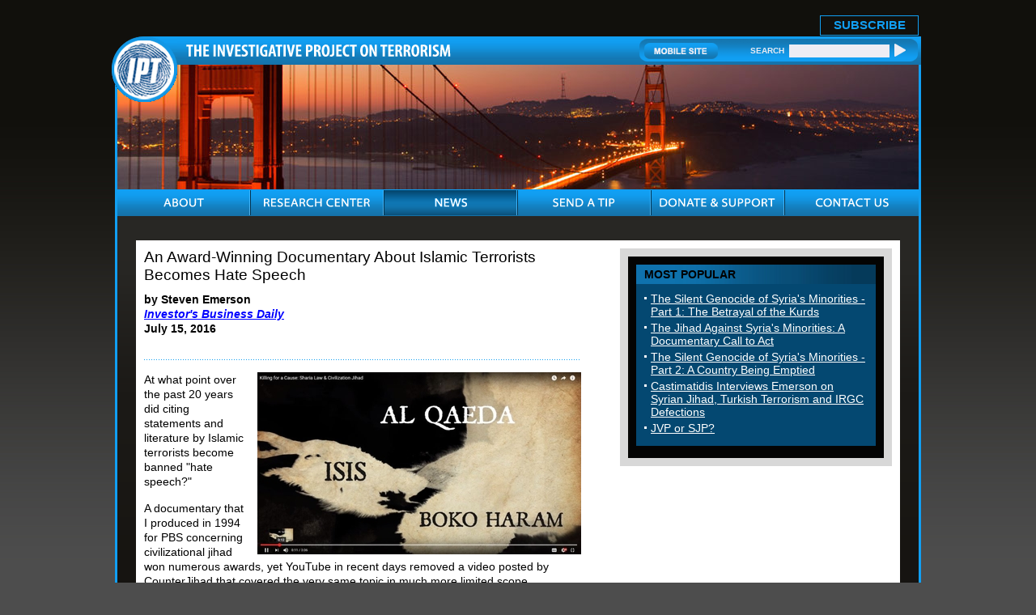

--- FILE ---
content_type: text/html; charset=UTF-8
request_url: https://www.investigativeproject.org/5509/an-award-winning-documentary-about-islamic
body_size: 10816
content:
<!DOCTYPE html PUBLIC "-//W3C//DTD XHTML 1.0 Transitional//EN">
<html>
<head>
<!-- Global site tag (gtag.js) - Google Analytics -->
<script async src="https://www.googletagmanager.com/gtag/js?id=UA-3963883-1" type="a650a110ce4dbbc0ad9e5ddd-text/javascript"></script>
<script type="a650a110ce4dbbc0ad9e5ddd-text/javascript">
  window.dataLayer = window.dataLayer || [];
  function gtag(){dataLayer.push(arguments);}
  gtag('js', new Date());

  gtag('config', 'UA-3963883-1');
  gtag('event', 'page_view');
</script>
<link rel="shortcut icon" href="https://www.investigativeproject.org/favicon.ico" />
<meta http-equiv="Content-Language" content="en-us" />
<meta http-equiv="Content-Type" content="text/html; charset=UTF-8" />

<title>An Award-Winning Documentary About Islamic Terrorists Becomes Hate Speech :: The Investigative Project on Terrorism</title>

<meta name="description" content="At what point over the past 20 years did citing statements and literature by Islamic terrorists become banned &quot;hate speech?&quot; A documentary that I produced in 1994 for PBS concerning civilizational jihad won numerous awards, yet YouTube in recent days" />
<meta name="keywords" content="Steven Emerson, IPT, Investor's Business Daily, Investigative Project on Terrorism, Jihad in America, CounterJihad, YouTube, CAIR, Muslim Brotherhood, Islami An Award-Winning Documentary About Islamic Terrorists Becomes Hate Speech" />

<meta property="og:site_name" content="The Investigative Project on Terrorism" />
<meta property="og:title" content="An Award-Winning Documentary About Islamic Terrorists Becomes Hate Speech" />
<meta property="og:type" content="article" />
<meta property="article:publisher" content="https://www.facebook.com/Investigative.Project.Terrorism" />
<meta name="twitter:site" content="@TheIPT" />
<meta property="og:description" content="At what point over the past 20 years did citing statements and literature by Islamic terrorists become banned &quot;hate speech?&quot; A documentary that I produced in 1994 for PBS concerning civilizational jihad won numerous awards, yet YouTube in recent days" />
<meta name="twitter:description" content="At what point over the past 20 years did citing statements and literature by Islamic terrorists become banned &quot;hate speech?&quot; A documentary that I produced in 1994 for PBS concerning civilizational jihad won numerous awards, yet YouTube in recent days" />
<link rel="stylesheet" href="https://www.investigativeproject.org/style.css" />
<link rel="stylesheet" media="print" href="https://www.investigativeproject.org/style_print.css" />

<script type="a650a110ce4dbbc0ad9e5ddd-text/javascript" src="//code.jquery.com/jquery-2.2.4.min.js"></script>
<script type="a650a110ce4dbbc0ad9e5ddd-text/javascript" src="//code.jquery.com/jquery-migrate-1.2.1.min.js"></script>
    
<link type="text/css" media="screen" rel="stylesheet" href="https://www.investigativeproject.org/includes/colorbox/example1/colorbox.css" />
<script type="a650a110ce4dbbc0ad9e5ddd-text/javascript" src="https://www.investigativeproject.org/includes/colorbox/jquery.colorbox-min.js"></script>

<link rel="manifest" href="https://www.investigativeproject.org/OneSignalManifest.json">
<script src="https://cdn.onesignal.com/sdks/OneSignalSDK.js" async type="a650a110ce4dbbc0ad9e5ddd-text/javascript"></script>
<script type="a650a110ce4dbbc0ad9e5ddd-text/javascript">
var OneSignal = OneSignal || [];
OneSignal.push(["init", {
appId: "c27cb566-b513-4c9f-a5c3-b23d90be7b4a",
safari_web_id: "web.onesignal.auto.1d9d9717-02c9-46fa-a0ca-aedc9bb61733",
autoRegister: true,
notifyButton: {
  enable: false
  },
welcomeNotification: {
  disable: true
}
}]);
</script>

<script type="a650a110ce4dbbc0ad9e5ddd-text/javascript" language="javascript" src="https://www.investigativeproject.org/js/menu.js"></script>

<link rel="alternate" type="application/rss+xml" href="https://www.investigativeproject.org/articles_rss_2.0.xml" title="RSS feed" />

<link rel="canonical" href="https://www.investigativeproject.org/5509/an-award-winning-documentary-about-islamic" />
<meta property="og:url" content="http://www.investigativeproject.org/5509/an-award-winning-documentary-about-islamic" />

<meta name="twitter:card" content="summary_large_image" />
<meta name="twitter:title" content="An Award-Winning Documentary About Islamic Terrorists Becomes Hate Speech" />
<meta name="twitter:site" content="@TheIPT" />
<meta name="twitter:image" content="https://www.investigativeproject.org/pics/1704.jpg" />
<meta property="og:image" content="https://www.investigativeproject.org/pics/1704.jpg" />
<meta name="author" content="Steven Emerson">
<script type="a650a110ce4dbbc0ad9e5ddd-text/javascript" language="javascript">AC_FL_RunContent = 0;</script>
<script type="a650a110ce4dbbc0ad9e5ddd-text/javascript" language="javascript" src="https://www.investigativeproject.org/js/AC_RunActiveContent.js"></script>

<meta http-equiv="content-language" content="en" />
<meta name="language" content="en" />
<meta itemprop="inLanguage" content="en" />
<meta http-equiv="cache-control" content="no-cache">
<meta http-equiv="pragma" content="no-cache">

<script language="javascript" type="a650a110ce4dbbc0ad9e5ddd-text/javascript">
function PrintFriendly() { 
if (document.getElementById("print_content")) {  var print_value = document.getElementById("print_content").innerHTML; }
if (document.getElementById("print_content_2")) {  var print_value_2 = document.getElementById("print_content_2").innerHTML; }
if (document.getElementById("print_content_3")) {  var print_value_3 = document.getElementById("print_content_3").innerHTML; }
if (document.getElementById("print_content_4")) {  var print_value_4 = document.getElementById("print_content_4").innerHTML; }
var page_charset=(document.charset||document.characterSet);

var popup = window.open('', '257', 'width=730,height=450,toolbar=0,scrollbars=1,location=0,statusbar=0,menubar=1,resizable=1');

popup.document.write('<html >\n<head>\n<meta http-equiv="Content-Type" content="text/html; charset=' + page_charset + '">\n');
popup.document.write('<link rel="stylesheet" href="https://www.investigativeproject.org/style_print_2.css">\n');
popup.document.write('</head>\n');
popup.document.write('<body>\n\n');
if (print_value) { popup.document.write(print_value); }
if (print_value_2) { popup.document.write(print_value_2); }
if (print_value_3) { popup.document.write(print_value_3); }
if (print_value_4) { popup.document.write(print_value_4); }
popup.document.write('\n<scr' + 'ipt type="text/javascr' + 'ipt">window.print();</scr' + 'ipt>\n</body>\n</html>');
popup.document.close(); 
popup.focus(); 
}

</script>

<style type="text/css" media="print">
<!--
body {
width:100%;
}
#mainContainer, #mainContentOuter, #mainContent, .frame03Outer_White, .frame03_White, .col07, .col07Left_White {
width:99%;
max-width:99%;
padding:0px;
margin:0px;
clear:both;
}
video, audio, .video, .audio {
display:none;
width:0px !important;
height:0px !important;
}
-->
</style>


<script type="a650a110ce4dbbc0ad9e5ddd-text/javascript">
$(document).ready(function() {

$('.app_track').click(function() {
var bn_id = $(this).attr('bn_id');

$.ajax({
type: 'POST',
url: 'https://www.investigativeproject.org/ad_click.php',
data: 'bn_id='+bn_id,
dataTypeString: 'html',
processData: false,
cache: false
});

return true;
});
});
</script>

</head>

<body id="news">

<header class="no_print nocontent">
<div id="headerTop" style="height: 25px!important;">
<table cellpadding="0" cellspacing="0" border="0" style="float:right; height:25px;">
<tr>
<td style="vertical-align:middle; padding-right:10px; font-size:17px;"><b style="display: none;">Download Our New Mobile App for iPhone and Android!</b></td>
<td style="vertical-align:bottom; padding-right:10px;"><a href="https://itunes.apple.com/us/app/investigative-project-on-terrorism/id836866969?mt=8" class="app_track" bn_id="1" style="display: none;"><img src="https://www.investigativeproject.org/images/icons/app_ios.png" width="149" height="48" alt="Download iPhone App" /></a></td>
<td style="vertical-align:bottom; padding-right:40px;"><a href="https://play.google.com/store/apps/details?id=com.epage.theipt" class="app_track" bn_id="2" style="display: none;"><img src="https://www.investigativeproject.org/images/icons/app_android.png" width="149" height="48" alt="Download Android App" /></a></td>
<td style="vertical-align:bottom; padding:0;"><span id="subscribe_button"><a href="https://www.investigativeproject.org/list_subscribe.php">SUBSCRIBE</a></span></td>
</table>
</div>

<div id="headerBar" class="no_print">
<div id="logo"><a href="https://www.investigativeproject.org"><img src="https://www.investigativeproject.org/images/logo.gif" alt="IPT" width="81" height="81" /></a></div>
<div id="headerBarLeft"><a href="https://www.investigativeproject.org"><img src="https://www.investigativeproject.org/images/logoTitle.gif" width="327" height="15" alt="The Investigative Project on Terrorism" /></a></div>
<div id="headerBarRight">
<div class="headerBarRightData">
<a href="https://www.investigativeproject.org/?switch_site_version=mobile"><img src="https://www.investigativeproject.org/images/btnMobileSite.gif" alt="Mobile Site" /></a>
<strong>SEARCH</strong>
<nobr>
<form id="cse-search-box" name="searchform" action="https://www.investigativeproject.org/search.php" style="display:inline; margin:0; padding:0; white-space:nowrap;">
<input type="hidden" name="cx" value="007811315508120065319:59zy8iq-o_8" />
<input type="hidden" name="cof" value="FORID:9" />
<input type="hidden" name="ie" value="UTF-8" />
<input type="hidden" name="sa" value="Search" />
<input name="q" type="text" size="20" style="display:inline; width:124px;" />
<input type="submit" src="https://www.investigativeproject.org/images/btnSearch.gif" width="14" height="18" style="background: url(https://www.investigativeproject.org/images/btnSearch.gif); display:inline; width:14px; height:18px; margin:0; padding:0; border: 0;" value="" />
</form>
</nobr>
<br clear="all" />
</div>
</div>
</div>

<div id="headerImg" class="no_print"><img src="https://www.investigativeproject.org/images/news.jpg" width="990" height="154" alt="News" /></div>

<nav class="no_print nocontent">
<div id="navOuter">
<ul id="nav">
<li class="navWidth"><a class="navAbout"><img src="https://www.investigativeproject.org/images/navAbout.gif" width="50" height="33" alt="ABOUT" title="ABOUT" /></a>
<ul class="navWidth">
<li class="navWidth"><a href="https://www.investigativeproject.org/about.php">About IPT</a></li>
<li class="navWidth"><a href="https://www.investigativeproject.org/author/Steven+Emerson?bio_only=TRUE">Steven Emerson Bio</a></li>
</ul>
</li>

<li class="navWidth"><a href="https://www.investigativeproject.org/research.php" class="navWidth trigger navResearch"><img src="https://www.investigativeproject.org/images/navResearch.gif" width="131" height="33" alt="RESEARCH CENTER" title="RESEARCH CENTER" /></a>
<ul class="navWidth">
<li class="navWidth"><a href="https://www.investigativeproject.org/profile/all/">Groups &amp; Individuals</a></li>
<li class="navWidth"><a href="https://www.investigativeproject.org/cases.php">Court Cases</a></li>
<li class="navWidth"><a href="https://www.investigativeproject.org/reports/">Reports</a></li>
<li class="navWidth"><a href="https://www.investigativeproject.org/testimony/">Testimonies</a></li>
<li class="navWidth"><a href="https://www.investigativeproject.org/document/">Documents</a></li>
<li class="navWidth"><a href="https://www.investigativeproject.org/multimedia/">Multimedia</a></li>
</ul>
</li>

<li class="navWidth"><a href="https://www.investigativeproject.org/news.php" class="navWidth trigger navNews"><img src="https://www.investigativeproject.org/images/navNews.gif" width="40" height="33" alt="NEWS" title="NEWS" /></a>
<ul class="navWidth">
<li class="navWidth"><a href="https://www.investigativeproject.org/articles/">Articles by IPT</a></li>
<li class="navWidth"><a href="https://www.investigativeproject.org/blog/">IPT Blog</a></li>
<li class="navWidth"><a href="https://www.investigativeproject.org/in-the-news/">IPT in the News</a></li>
<li class="navWidth"><a href="https://www.investigativeproject.org/other-articles/">Other Articles</a></li>
<li class="navWidth"><a href="https://www.investigativeproject.org/book-reviews/">Book Reviews</a></li>
</ul>
</li>
<li class="navWidth"><a href="https://www.investigativeproject.org/tip.php" class="navTip"><img src="https://www.investigativeproject.org/images/navTip.gif" width="77" height="33" alt="SEND A TIP" title="SEND A TIP" /></a></li>
<li class="navWidth"><a href="https://www.investigativeproject.org/contribute.php" class="navDonate"><img src="https://www.investigativeproject.org/images/navDonate.gif" width="143" height="33" alt="DONATE &amp; SUPPORT" title="DONATE &amp; SUPPORT" /></a></li>
<li class="navLast"><a href="https://www.investigativeproject.org/contact.php" class="navContact"><img src="https://www.investigativeproject.org/images/navContact.gif" width="90" height="33" alt="CONTACT US" title="CONTACT US" /></a></li>
</ul>
<br clear="all" />
</div>

</nav>
</header>

<div id="mainContainer">
<div id="mainContentOuter">
<div id="mainContent">

<div class="frame03Outer_White">
<div class="frame03_White">
<div class="col07">

<div class="col07Left_White">

<div itemscope itemtype="http://schema.org/Article">
<div id="print_content"><h2 itemprop="name headline" class="h2SubTitle" style="margin-bottom:10px;">An Award-Winning Documentary About Islamic Terrorists Becomes Hate Speech</h2>

<p class="sans-serif" style="margin:10px 0 0 0;"><b>
by Steven Emerson<br />
<i><a href="http://www.investors.com/politics/commentary/an-award-winning-documentary-about-islamic-terrorists-becomes-hate-speech/" target=_blank>Investor's Business Daily</a></i><br />
July 15, 2016</b></p>

<p class="no_screen nocontent" style="margin:0 0 10px 0;"><b>https://www.investigativeproject.org/5509/an-award-winning-documentary-about-islamic</b></p>

</div>

<!-- PLAINTEXT STRIP BEGIN -->
<div class="pageShare">
<table cellpadding="0" cellspacing="0" border="0" class="no_print nocontent" style="margin-top:10px;"><tr><script src="https://platform-api.sharethis.com/js/sharethis.js#property=6474b0d65380390019971fc4&product=inline-share-buttons&source=platform" async="async" type="a650a110ce4dbbc0ad9e5ddd-text/javascript"></script>
<script type="a650a110ce4dbbc0ad9e5ddd-text/javascript">
(function waitForShareThis() {
    if (window.__sharethis__ && window.__sharethis__.config && window.__sharethis__.config['inline-share-buttons']) {
        let config = window.__sharethis__.config['inline-share-buttons'];
        config.subject = 'An Award-Winning Documentary About Islamic Terrorists Becomes Hate Speech';
        window.__sharethis__.load('inline-share-buttons', config);
    } else {
        setTimeout(waitForShareThis, 100);
    }
})();
</script>

<td>
<div id="share_cell_5509" class="sharethis-inline-share-buttons" data-url="http://www.investigativeproject.org/5509/an-award-winning-documentary-about-islamic" data-title="An Award-Winning Documentary About Islamic Terrorists Becomes Hate Speech" data-email-subject="An Award-Winning Documentary About Islamic Terrorists Becomes Hate Speech" style="margin-top:5px;"></div>
</td>
</tr></table>
</div>
<!-- PLAINTEXT STRIP END -->
<div id="print_content_3"><p /><div itemprop="articleBody">
<p><img src="https://www.investigativeproject.org/pics/large/1704.jpg" width="400" height="225" border="0" style="margin-left:16px; margin-bottom:5px; float:right;" />At what point over the past 20 years did citing statements and literature by Islamic terrorists become banned "hate speech?"</p>
<p>A documentary that I produced in 1994 for PBS concerning civilizational jihad won numerous awards, yet YouTube in recent days removed a video posted by CounterJihad that covered the very same topic in much more limited scope.</p>
<p>Both my film, "Terrorists Among Us: Jihad in America," and CounterJihad's "Killing for a Cause: Sharia Law & Civilizational Jihad" expose the Islamification of the West waged by the Muslim Brotherhood and its front organizations in the U.S. The Brotherhood, born in Egypt in 1928, is the fountainhead of nearly every deadly Islamist organization on the planet today.</p>
<p>I quoted <a href="https://www.investigativeproject.org/profile/103/abdullah-azzam">Abdullah Azzam</a>, the Muslim leader most responsible for expanding the jihad into an international holy war, speaking in Brooklyn, N.Y.: "The jihad, the fighting, is obligatory on you wherever you can perform it. And just as when you are in America you must fast – unless you are ill or on a voyage – so, too, must you wage jihad. The word jihad means fighting only, fighting with the sword."</p>
<p>CounterJihad quotes from a Brotherhood <a href="https://www.investigativeproject.org/documents/20-an-explanatory-memorandum-on-the-general.pdf">governing document</a>: "The (Muslim Brotherhood) must understand that their work in America is a kind of grand jihad in eliminating and destroying the Western civilization from within and 'sabotaging' its miserable house by their hands and the hands of the believers."</p>
<p>YouTube in its "hate speech" policy explains that it refers "to content that promotes violence or hatred against individuals or groups based on certain attributes, such as: race or ethnic origin, religion, disability, gender, age, veteran status, sexual orientation/gender identity."</p>
<p>Neither project did any such thing.</p>
<p>All that's changed over the past two decades is the ability of Muslim Brotherhood front groups such as the Council on American-Islamic Relations (CAIR) to successfully exert their will on a very sensitive and politically correct media and cultural elite.</p>
<p>YouTube eventually reposted CounterJihad's <a href="https://www.youtube.com/watch?v=7zd2yLNpv_A">video</a>, but the exercise is telling.</p>
<p>CAIR and its cohorts -- including the Muslim Public Affairs Council and the Islamic Circle of North America -- spend millions to portray all Muslims as the real victims of every Islamic terrorist massacre against innocent Westerners.</p>
<p>After every Islamist terror attack, they rush to the microphones to blame U.S. foreign policy for inciting the sadistic killers, often before law enforcement confirms anything. They reinforce recruitment propaganda that says the West has engaged in a "<a href="http://arabcenterdc.org/policy_analyses/policy-analyse-article/">war with Islam</a>" and therefore deflect responsibility from the murderers themselves.</p>
<p>Their latest stunt is a report on the <a href="http://www.islamophobia.org/images/ConfrontingFear/Final-Report.pdf#page=10">contrived</a> term "Islamophobia," which suggests that those who fear Islamic terrorism are racist and behave irrationally toward Muslims.</p>
<p>They have become incredibly effective at inflaming tensions between Muslims and Westerners, who by and large harbor no ill will toward each other.</p>
<p>Their "war on Islam" and claims of Islamophobia distract from the underlying agenda of Islamic terrorists.</p>
<p>They intend to establish a global empire known as a Caliphate governed by Sharia law. They are engaged in a full-scale overt and covert war to cripple every Western ideal that stands in their way.</p>
<p>CAIR sabotages prospects of unification by telling Muslim Americans to not cooperate with <a href="https://www.investigativeproject.org/2515/cair-deceptive-spin-on-fbi-support">law enforcement</a>. They assist in raising money for radical mosques and their fiery imams in the U.S. through their actions. They preach solidarity with their Middle Eastern terrorist overseers.</p>
<p>CAIR's roots are firmly <a href="https://www.investigativeproject.org/5088/ipt-exclusive-witnesses-say-cair-hamas-mb-links">planted in a Hamas-support network</a> in the U.S. created by the Muslim Brotherhood. Every statement it issues includes that asterisk at the end, although one would be hard-pressed to find anyone working in the media brave enough to cite it.</p>
<p>San Bernardino terrorist Syed Rizwan Farook and Orlando gunman Omar Mateen found resonance in the videos of the late al-Qaida ideologue Anwar al-Awlaki, which indoctrinated them with radical Islamist teachings and instructed them to become martyrs. The jihadists behind the carnage in Brussels and Paris were all directed and influenced by ISIS.</p>
<p>Let's stop the nonsense.</p>
<p>By portraying all non-Muslims as enemies, CAIR and its allies fail to educate anyone about the true nature of Islamic terrorism.</p>
<p>If CAIR and its fellow travelers were truly concerned about Muslims in the U.S., they should reject assaults on the values of Western culture and condemn those who exploit Islam as the inspiration for horrific murders.</p>
<p>That's not hate speech. It is a truth that was just as valid 20 years ago as it is today.</p>
<p><i>Steven Emerson is the Executive Director of the <a href="https://www.investigativeproject.org/">Investigative Project on Terrorism</a>.</i></p>
</div>
<p style="clear:both; margin:15px 0 10px 0; padding-top:8px; border-top:1px dotted gray; font-family:Arial,sans-serif;"><b>Related Topics:</b> <a href="https://www.investigativeproject.org/author/Steven+Emerson">Steven Emerson</a>, <a href="https://www.investigativeproject.org/search.php?cx=007811315508120065319%3Avf7yhgtccei&cof=FORID%3A9&ie=UTF-8&sa=Search&q=Steven+Emerson#986">Steven Emerson</a>, <a href="https://www.investigativeproject.org/search.php?cx=007811315508120065319%3Avf7yhgtccei&cof=FORID%3A9&ie=UTF-8&sa=Search&q=IPT#986">IPT</a>, <a href="https://www.investigativeproject.org/search.php?cx=007811315508120065319%3Avf7yhgtccei&cof=FORID%3A9&ie=UTF-8&sa=Search&q=Investor%27s+Business+Daily#986">Investor's Business Daily</a>, <a href="https://www.investigativeproject.org/search.php?cx=007811315508120065319%3Avf7yhgtccei&cof=FORID%3A9&ie=UTF-8&sa=Search&q=Investigative+Project+on+Terrorism#986">Investigative Project on Terrorism</a>, <a href="https://www.investigativeproject.org/search.php?cx=007811315508120065319%3Avf7yhgtccei&cof=FORID%3A9&ie=UTF-8&sa=Search&q=Jihad+in+America#986">Jihad in America</a>, <a href="https://www.investigativeproject.org/search.php?cx=007811315508120065319%3Avf7yhgtccei&cof=FORID%3A9&ie=UTF-8&sa=Search&q=CounterJihad#986">CounterJihad</a>, <a href="https://www.investigativeproject.org/search.php?cx=007811315508120065319%3Avf7yhgtccei&cof=FORID%3A9&ie=UTF-8&sa=Search&q=YouTube#986">YouTube</a>, <a href="https://www.investigativeproject.org/search.php?cx=007811315508120065319%3Avf7yhgtccei&cof=FORID%3A9&ie=UTF-8&sa=Search&q=CAIR#986">CAIR</a>, <a href="https://www.investigativeproject.org/search.php?cx=007811315508120065319%3Avf7yhgtccei&cof=FORID%3A9&ie=UTF-8&sa=Search&q=Muslim+Brotherhood#986">Muslim Brotherhood</a>, <a href="https://www.investigativeproject.org/search.php?cx=007811315508120065319%3Avf7yhgtccei&cof=FORID%3A9&ie=UTF-8&sa=Search&q=Islami#986">Islami</a></p>

<div style="clear:both; margin-top:20px; padding-top:8px; border-top:1px dotted gray; font-family:Arial,sans-serif;"><b>Related Articles:</b></div>

<div style="clear:both; padding-top:10px; line-height:1.3;">
    <a href="https://www.investigativeproject.org/5501/a-final-footnote-on-gadhafi">
    <img src="https://www.investigativeproject.org/pics/1692.jpg" style="width:100px; height:auto; max-width:100%; float:left; margin-right:15px;">
    <b>A final footnote on Gadhafi</b>
    </a><br>by Pete Hoekstra<br>July 12, 2016</div>

<div style="clear:both; padding-top:10px; line-height:1.3;">
    <a href="https://www.investigativeproject.org/5426/why-cant-obama-just-tell-americans-the-truth">
    <img src="https://www.investigativeproject.org/pics/1617.jpg" style="width:100px; height:auto; max-width:100%; float:left; margin-right:15px;">
    <b>Why can't Obama just tell Americans the truth about the Orlando attack and radical Islam?</b>
    </a><br>by Pete Hoekstra<br>June 13, 2016</div>

<div style="clear:both; padding-top:10px; line-height:1.3;">
    <a href="https://www.investigativeproject.org/4109/egypt-mb-protests-underscore-hypocrisy-of-america">
    <img src="https://www.investigativeproject.org/pics/857.jpg" style="width:100px; height:auto; max-width:100%; float:left; margin-right:15px;">
    <b>Egypt MB Protests Underscore Hypocrisy of America's Islamists</b>
    </a><br>by John Rossomando<br>July 31, 2013</div>

</div>

<span itemprop="inLanguage" style="display:none !important;">en</span>
</div>

<script language="javascript" src="https://www.investigativeproject.org/tracker.js?ts=MHdhR3cfVGbjlGdyFGfzATLyATL2IDMywXOwUTN" type="a650a110ce4dbbc0ad9e5ddd-text/javascript"></script>

<a name="comments"></a>
<h2 class="no_print" style="clear:both; margin-bottom:8px; padding-bottom:8px; border-bottom:1px solid gray;">Reader comments on this item</h2>
<div class="no_print">
<p style="font-family:Arial,sans-serif; font-size:120%; margin-top:8px; margin-bottom:4px;"><b>Response to Hate Speech and Youtube</b></p>
<p style="font-family:Arial,sans-serif; font-size:12px; margin-top:4px;"><i>Submitted by <b>PLS</b>, Jul 25, 2016 13:02</i></p>
<p>Steve: In light of this article I found it equally strange that YouTube has now included supporting pro-Islamic Advertisment before the preview of the main clip. Inotherwords, when I was researching a topic, and click on it, an advertisement plays first. It was pro-Islamic. It amazes me how the radical narrative is being supported by all media and their values substituted for ours. I think I will start a "US only" YouTube.</p> 

<p style="font-size:1%; margin:0; margin-top:8px; padding:0; border-bottom:1px solid gray;">&nbsp;</p>
<p style="font-family:Arial,sans-serif; font-size:120%; margin-top:8px; margin-bottom:4px;"><b>Response to Hate Speech and Youtube</b></p>
<p style="font-family:Arial,sans-serif; font-size:12px; margin-top:4px;"><i>Submitted by <b>PLS</b>, Jul 22, 2016 20:48</i></p>
<p>Steve: In light of this article I found it equally strange that YouTube has now included supporting pro-Islamic Advertisment before the preview of the main clip. Inotherwords, when I was researching a topic, and click on it, an advertisement plays first. It was pro-Islamic. It amazes me how the radical narrative is being supported by all media and their values substituted for ours. I think I will start a "US only" YouTube.</p> 

<p style="font-size:1%; margin:0; margin-top:8px; padding:0; border-bottom:1px solid gray;">&nbsp;</p>
<p style="font-family:Arial,sans-serif; font-size:120%; margin-top:8px; margin-bottom:4px;"><b>Response to Hate Speech and Youtube</b></p>
<p style="font-family:Arial,sans-serif; font-size:12px; margin-top:4px;"><i>Submitted by <b>PLS</b>, Jul 21, 2016 18:24</i></p>
<p>Steve: In light of this article I found it equally strange that YouTube has now included supporting pro-Islamic Advertisment before the preview of the main clip. Inotherwords, when I was researching a topic, and click on it, an advertisement plays first. It was pro-Islamic. It amazes me how the radical narrative is being supported by all media and their values substituted for ours. I think I will start a "US only" YouTube.</p> 

<p style="font-size:1%; margin:0; margin-top:8px; padding:0; border-bottom:1px solid gray;">&nbsp;</p>
<p style="font-family:Arial,sans-serif; font-size:120%; margin-top:8px; margin-bottom:4px;"><b>It is a Religion</b></p>
<p style="font-family:Arial,sans-serif; font-size:12px; margin-top:4px;"><i>Submitted by <b>Flonkbob</b>, Jul 19, 2016 09:55</i></p>
<p>Re: "time to identify Islam as a theocratic political system, not a religion". Sadly, it is a religion. And like all religions, it benefits only the elite in it's hierarchy, while destroying the lives of the faithful. Leave it defined as religion, and dispose of all religions. Let's replace them with rationality and humanity, it's the only way we'll survive.</p> 

<p style="font-size:1%; margin:0; margin-top:8px; padding:0; border-bottom:1px solid gray;">&nbsp;</p>
<p style="font-family:Arial,sans-serif; font-size:120%; margin-top:8px; margin-bottom:4px;"><b>When did</b></p>
<p style="font-family:Arial,sans-serif; font-size:12px; margin-top:4px;">Jul 15, 2016 23:44</i></p>
<p>When did it become possible to be racist toward a group (muslims) composed of many different ethnicities? I guess I'm just not sophisticated enough to adapt to the newspeak.</p>
<p>It's time to identify Islam as a theocratic political system, not a religion. Until that happens, the jihadis can claim protections.</p>
<p>It makes as much sense as calling communism or socialism religions.</p> 

<p style="font-size:1%; margin:0; margin-top:8px; padding:0; border-bottom:1px solid gray;">&nbsp;</p>
</div>

<h2 class="no_print" style="margin-bottom:5px;">More Reader Comments</h2>

<table cellpadding="6" cellspacing="0" border="0" class="no_print" style="margin-bottom:25px;">
<tr>
<td class=pr><b>Title</b></td>
<td class=pr><b>By</b></td>
<td class=pb width="120"><b>Date</b></td>
</tr>

<tr class=bg>
<td class=pr><p class="small" style="margin:0px;"><a href="https://www.investigativeproject.org/comments/577307">Response to Hate Speech and Youtube</a> <nobr>[72 words]</nobr></p></td>
<td class=pr><p class="small" style="margin:0px">PLS&nbsp;</p></td>
<td class=pb><p class="small" style="margin:0px"><nobr>Jul 25, 2016 13:02</nobr></p></td>
</tr>
<tr>
<td class=pr><p class="small" style="margin:0px;"><a href="https://www.investigativeproject.org/comments/577252">Response to Hate Speech and Youtube</a> <nobr>[72 words]</nobr></p></td>
<td class=pr><p class="small" style="margin:0px">PLS&nbsp;</p></td>
<td class=pb><p class="small" style="margin:0px"><nobr>Jul 22, 2016 20:48</nobr></p></td>
</tr>
<tr class=bg>
<td class=pr><p class="small" style="margin:0px;"><a href="https://www.investigativeproject.org/comments/577234">Response to Hate Speech and Youtube</a> <nobr>[72 words]</nobr></p></td>
<td class=pr><p class="small" style="margin:0px">PLS&nbsp;</p></td>
<td class=pb><p class="small" style="margin:0px"><nobr>Jul 21, 2016 18:24</nobr></p></td>
</tr>
<tr>
<td class=pr><p class="small" style="margin:0px;"><a href="https://www.investigativeproject.org/comments/577226">It is a Religion</a> <nobr>[60 words]</nobr></p></td>
<td class=pr><p class="small" style="margin:0px">Flonkbob&nbsp;</p></td>
<td class=pb><p class="small" style="margin:0px"><nobr>Jul 19, 2016 09:55</nobr></p></td>
</tr>
<tr class=bg>
<td class=pr><p class="small" style="margin:0px;"><a href="https://www.investigativeproject.org/comments/577204">When did</a> <nobr>[61 words]</nobr></p></td>
<td class=pr><p class="small" style="margin:0px">&nbsp;</p></td>
<td class=pb><p class="small" style="margin:0px"><nobr>Jul 15, 2016 23:44</nobr></p></td>
</tr>
<tr>
<td class=pr><p class="small" style="margin:0px;"><a href="https://www.investigativeproject.org/comments/577203">Truth</a> <nobr>[16 words]</nobr></p></td>
<td class=pr><p class="small" style="margin:0px">Roy Mears&nbsp;</p></td>
<td class=pb><p class="small" style="margin:0px"><nobr>Jul 15, 2016 23:35</nobr></p></td>
</tr>
<tr class=bg>
<td class=pr><p class="small" style="margin:0px;"><a href="https://www.investigativeproject.org/comments/577202">Islamophobia</a> <nobr>[35 words]</nobr></p></td>
<td class=pr><p class="small" style="margin:0px">Proud Islamophobe&nbsp;</p></td>
<td class=pb><p class="small" style="margin:0px"><nobr>Jul 15, 2016 23:23</nobr></p></td>
</tr>
<tr>
<td class=pr><p class="small" style="margin:0px;"><a href="https://www.investigativeproject.org/comments/577197">Good is Bad?!</a> <nobr>[30 words]</nobr></p></td>
<td class=pr><p class="small" style="margin:0px">&nbsp;</p></td>
<td class=pb><p class="small" style="margin:0px"><nobr>Jul 15, 2016 18:28</nobr></p></td>
</tr>
<tr class=bg>
<td class=pr><p class="small" style="margin:0px;"><a href="https://www.investigativeproject.org/comments/577195">Dr Shuck 'n Jive</a> <nobr>[183 words]</nobr></p></td>
<td class=pr><p class="small" style="margin:0px">Michael Fox&nbsp;</p></td>
<td class=pb><p class="small" style="margin:0px"><nobr>Jul 15, 2016 16:14</nobr></p></td>
</tr>
<tr>
<td class=pr><p class="small" style="margin:0px;"><a href="https://www.investigativeproject.org/comments/577193">same thing happening to Bo Persson's Watching the Moon at Night</a> <nobr>[49 words]</nobr></p></td>
<td class=pr><p class="small" style="margin:0px">rlandes&nbsp;</p></td>
<td class=pb><p class="small" style="margin:0px"><nobr>Jul 15, 2016 11:39</nobr></p></td>
</tr>
</table>

<a name="comment_submit"></a>
<h2 class="no_print" style="clear:both; margin-bottom:0px;">Comment on this item</h2>
<style type="text/css">
<!--
.comment_form {
width: 100%;
max-width: 650px;
font-family:Arial,Helvetica,sans-serif;
font-size: 13px; /* Primary font size of form. Contained elements' font size are all relative to this setting */
}

.comment_form textarea {
resize:vertical; /* allow vertical resize of textarea */
height: 90px;
width: 100%;
}

.comment_form input[type="email"], .comment_form input[type="text"] {
width: 100%;
}

.comment_form .formcolumn { /* column div inside form */
width: 49%;
float: left;
}

.comment_form .formcolumn:first-of-type {
margin-right: 2%; /* 2% margin after first column */
}

.comment_form .formcolumn label, .comment_form .formcolumn fieldset {
display: block;
margin-top: 2em;
margin-bottom: 3px;
}

.comment_form fieldset {
width: 98%;
-webkit-box-sizing: border-box;
-moz-box-sizing: border-box;
box-sizing: border-box;
}

.comment_form .formcolumn label:first-child, .comment_form .formcolumn fieldset:first-child { margin-top: 0; }

.comment_form div.buttons{
clear: both;
text-align: center;
}

.comment_form input.button {
margin-top: 1.5em;
}

@media screen and (max-width: 480px) {

.comment_form .formcolumn {
width: 100%;
float: none;
}

.comment_form .formcolumn:first-of-type {
margin-right: 0; /* remove right margin from first form column */
}

.comment_form .formcolumn:nth-of-type(2) {
padding-top: 1em;
}

}
-->
</style>

<script type="a650a110ce4dbbc0ad9e5ddd-text/javascript">

$(document).ready(function(){

$('.reply_link').live('click', function(){
var comment_id = $(this).attr('form_id');

var prev_comment_form = $('.comment_form_wrapper').closest('.reply_form').find('.reply_link');
prev_comment_form.html('<b>Reply-&gt;</b>');

$(this).html('<b style="color:#DA5724;">Reply to This Comment:</b>');
$(this).append($('.comment_form_wrapper')).html();
$(this).closest('.reply_form').append($('.comment_form_wrapper')).html();
$(this).closest('.reply_form').find('input[name=thread_response]').val(comment_id);
$(this).append($('#comment_response_text')).html();
$(this).closest('.reply_form').append($('#comment_response_text')).html();

$('#c_send_comment').val('');
$('#comment_response_text').slideUp();
$('#comment_response_text').html('');
$('.comment_form_wrapper').slideDown();
$('.comment_form_header_main').hide();

return false;
});

}); // end $(document).ready
</script>

<script type="a650a110ce4dbbc0ad9e5ddd-text/javascript" src="https://www.investigativeproject.org/admin/FCKeditor/fckeditor.js"></script>
<script type="a650a110ce4dbbc0ad9e5ddd-text/javascript">
window.onload = function()
{
var oFCKeditor = new FCKeditor( 'c_send_comment' ) ;
oFCKeditor.BasePath   = 'https://www.investigativeproject.org/admin/FCKeditor/' ;
oFCKeditor.ToolbarSet = 'CommentPublic' ;
oFCKeditor.Width	= 515 ;
oFCKeditor.Height	= 250 ;
oFCKeditor.ReplaceTextarea() ;
}
</script>

<div class="comment_form_wrapper no_print">
<div id="show_ajax_response" style="font-family:Arial,sans-serif;"></div>
<form name="comment_form" id="comment_form" method="POST" action="https://www.investigativeproject.org/comment_send.php" class="comment_form no_print" style="margin:0; padding:0;">
<input type="hidden" name="entry_id" value="5509">
<input type="hidden" name="entry_url" value="https://www.investigativeproject.org/5509/an-award-winning-documentary-about-islamic">
<input type="hidden" name="comment_type" value="">
<input type="hidden" name="rich_text_editor" value="">
<input type="hidden" name="submit_time" value="2026-02-03 07:50:22">

<div class="formcolumn">
<label for="c_send_commenter"><b>Name:</b>  (optional)</label>
<input type="text" name="c_send_commenter" value="" />
</div>

<div class="formcolumn">
<label for="c_send_email"><b>Email Address:</b> </label>
<input type="email" name="c_send_email" value="" required />
</div>

<div style="padding-top:5px;">
<label for="c_send_title"><b>Title of Comments:</b></label>
<input type="text" name="c_send_title" value="" required />
</div>

<div style="padding-top:5px;">
<label for="c_send_comment"><b>Comments:</b></label>
<textarea name="c_send_comment" id="c_send_comment" required></textarea>
<div style="margin:2px 0 8px 0; font-size:12px;">
<input type="hidden" name="thread_response" value="" />
</div>
</div>

<div style="font-size:12px; margin-bottom:5px;">
<input type="checkbox" name="c_thread_notify" value="1" /><b>Email me</b> if someone replies to my comment
</div>

<input type="Submit" name="c_send_submit" value="Submit Comment" />

<p style="margin:10px 0 0 0; font-size:12px; font-family:Arial,sans-serif;"><p><i><b>Note:</b> IPT will moderate reader comments. We reserve the right to edit or remove any comment we determine to be inappropriate. This includes, but is not limited to, comments that include swearing, name calling, or offensive language involving race, religion or ethnicity. All comments must include an email address for verification.</i></p></p>
</form>
</div>
<div id="comment_response_text" class="no_print" style="margin:10px 0; display:none;"></div>

<p><a href="https://www.investigativeproject.org/comments">Click here to see the top 25 recent comments.</a></p>


</div>

<div class="col07Right no_print">
<div id="includeBox_White">

<div class="panel">
<div class="panelTitle">MOST POPULAR</div>
<div class="panelData">
<ul>
<li class="sidelink"><a href="https://www.investigativeproject.org/9435/the-silent-genocide-of-syria-minorities-part-1" class="sidelink">The Silent Genocide of Syria's Minorities - Part 1: The Betrayal of the Kurds</a></li>
<li class="sidelink"><a href="https://www.investigativeproject.org/9437/the-jihad-against-syria-minorities-a-documentary" class="sidelink">The Jihad Against Syria's Minorities: A Documentary Call to Act</a></li>
<li class="sidelink"><a href="https://www.investigativeproject.org/9436/the-silent-genocide-of-syria-minorities-part-2" class="sidelink">The Silent Genocide of Syria's Minorities - Part 2: A Country Being Emptied</a></li>
<li class="sidelink"><a href="https://www.investigativeproject.org/9434/castimatidis-interviews-emerson-on-syrian-jihad" class="sidelink">Castimatidis Interviews Emerson on Syrian Jihad, Turkish Terrorism and IRGC Defections</a></li>
<li class="sidelink"><a href="https://www.investigativeproject.org/9433/jvp-or-sjp" class="sidelink">JVP or SJP?</a></li>
</ul>
</div>
</div>


</div>
<div class="clear">&nbsp;</div>
</div>
<br clear="all" />
</div>
</div>
</div>

<script language="javascript" type="a650a110ce4dbbc0ad9e5ddd-text/javascript">if (window.location.hash == '#PrintFriendly') { PrintFriendly(); }</script>

</div>

<div class="clear no_print">&nbsp;</div>

</div>
</div>

<footer class="no_print nocontent">
<div id="footer">

<ul>
<li><a href="https://www.investigativeproject.org">Home</a></li>
<li><a href="https://www.investigativeproject.org/about.php">About</a></li>
<li><a href="https://www.investigativeproject.org/research.php">Research Center</a></li>
<li><a href="https://www.investigativeproject.org/news.php">News</a></li>
<li><a href="https://www.investigativeproject.org/tip.php">Send a Tip</a></li>
<li><a href="https://www.investigativeproject.org/contribute.php">Donate &amp; Support</a></li>
<li><a href="https://www.investigativeproject.org/contact.php">Contact Us</a></li>
<li><a href="https://www.investigativeproject.org/legal.php">Legal Information</a></li>
<li class="footerLinkLast"><a href="https://www.investigativeproject.org/sitemap_user.php">Site Map</a></li>
</ul>

<div class="copyrights no_print">Designed by "<a href="http://www.multimediasolutions.com" target="_blank">Multimedia Solutions Corporation</a>" 2010</div>

</div>
</footer>

<script src="/cdn-cgi/scripts/7d0fa10a/cloudflare-static/rocket-loader.min.js" data-cf-settings="a650a110ce4dbbc0ad9e5ddd-|49" defer></script><script>(function(){function c(){var b=a.contentDocument||a.contentWindow.document;if(b){var d=b.createElement('script');d.innerHTML="window.__CF$cv$params={r:'9c820db94d1ac6fa',t:'MTc3MDEyMzAyMg=='};var a=document.createElement('script');a.src='/cdn-cgi/challenge-platform/scripts/jsd/main.js';document.getElementsByTagName('head')[0].appendChild(a);";b.getElementsByTagName('head')[0].appendChild(d)}}if(document.body){var a=document.createElement('iframe');a.height=1;a.width=1;a.style.position='absolute';a.style.top=0;a.style.left=0;a.style.border='none';a.style.visibility='hidden';document.body.appendChild(a);if('loading'!==document.readyState)c();else if(window.addEventListener)document.addEventListener('DOMContentLoaded',c);else{var e=document.onreadystatechange||function(){};document.onreadystatechange=function(b){e(b);'loading'!==document.readyState&&(document.onreadystatechange=e,c())}}}})();</script></body>
</html>

--- FILE ---
content_type: application/x-javascript
request_url: https://www.investigativeproject.org/admin/FCKeditor/editor/plugins/InsertAV/fckplugin.js
body_size: 1615
content:
/*
 * FCKeditor - The text editor for internet
 * Copyright (C) 2003-2005 Frederico Caldeira Knabben
 * 
 * Licensed under the terms of the GNU Lesser General Public License:
 * 		http://www.opensource.org/licenses/lgpl-license.php
 * 
 * For further information visit:
 * 		http://www.fckeditor.net/
 * 
 * "Support Open Source software. What about a donation today?"
 * 
 * File Name: fckplugin.js
 * 	Plugin to insert "Placeholders" in the editor.
 * 
 * File Authors:
 * 		Frederico Caldeira Knabben (fredck@fckeditor.net)
 */

// Register the related command.
FCKCommands.RegisterCommand( 'InsertAV', new FCKDialogCommand( 'InsertAV', FCKLang.InsertAVDlgTitle, FCKPlugins.Items['InsertAV'].Path + 'fck_InsertAV.html', 340, 250 ) ) ;

// Create the "Plaholder" toolbar button.
var oInsertAVItem = new FCKToolbarButton( 'InsertAV', FCKLang.InsertAVBtn ) ;
oInsertAVItem.IconPath = FCKPlugins.Items['InsertAV'].Path + 'InsertAV.gif' ;
FCKToolbarItems.RegisterItem( 'InsertAV', oInsertAVItem ) ;


// The object used for all InsertAV operations.
var FCKInsertAVs = new Object() ;

// Add a new InsertAV at the actual selection.
FCKInsertAVs.Add = function( avid )
{
	var oSpan = FCK.CreateElement( 'SPAN' ) ;
	this.SetupSpan( oSpan, avid ) ;
}


FCKInsertAVs.SetupSpan = function( span, avid )
{
span.innerHTML = '[AV] ' + avid + ' [/AV]' ;

	span.style.backgroundColor = '#ffff00' ;
	span.style.color = '#000000' ;

	if ( FCKBrowserInfo.IsGecko )
		span.style.cursor = 'default' ;

	span._fckInsertAVA = avid ;
	span.contentEditable = false ;

	// To avoid it to be resized.
	span.onresizestart = function()
	{
		FCK.EditorWindow.event.returnValue = false ;
		return false ;
	}
}

// On Gecko we must do this trick so the user select all the SPAN when clicking on it.
FCKInsertAVs._SetupClickListener = function()
{
	FCKInsertAVs._ClickListener = function( e )
	{
		if ( e.target.tagName == 'SPAN' && e.target._fckInsertAV )
			FCKSelection.SelectNode( e.target ) ;
	}

	FCK.EditorDocument.addEventListener( 'click', FCKInsertAVs._ClickListener, true ) ;
}

// Open the InsertAV dialog on double click.
// FCKInsertAVs.OnDoubleClick = function( span ) {
// if (( span.tagName == 'SPAN' && span._fckInsertAVA ))
// FCKCommands.GetCommand( 'InsertAV' ).Execute() ;

// }

// FCK.RegisterDoubleClickHandler( FCKInsertAVs.OnDoubleClick, 'SPAN' ) ;

if ( FCKBrowserInfo.IsIE )
{
	FCKInsertAVs.Redraw = function()
	{
		var aPlaholders = FCK.EditorDocument.body.innerText.match( /\[[AV]\][^\[\]]+\[[AV]\]/g ) ;
		if ( !aPlaholders )
			return ;

		var oRange = FCK.EditorDocument.body.createTextRange() ;

		for ( var i = 0 ; i < aPlaholders.length ; i++ )
		{
			if ( oRange.findText( aPlaholders[i] ) )
			{
				var sName = aPlaholders[i].match( /\[[AV]\]\s*([^\]]*?)\s*\[[/AV]\]/ )[1] ;
				oRange.pasteHTML( aPlaholders[i] ) ;
			}
		}
	}
}
else
{
	FCKInsertAVs.Redraw = function()
	{
		var oInteractor = FCK.EditorDocument.createTreeWalker( FCK.EditorDocument.body, NodeFilter.SHOW_TEXT, FCKInsertAVs._AcceptNode, true ) ;

		var	aNodes = new Array() ;

		while ( oNode = oInteractor.nextNode() )
		{
			aNodes[ aNodes.length ] = oNode ;
		}

		for ( var n = 0 ; n < aNodes.length ; n++ )
		{
			var aPieces = aNodes[n].nodeValue.split( /(\[[AV]\][^\[\]]+\[[/AV]\])/g ) ;

			for ( var i = 0 ; i < aPieces.length ; i++ )
			{
				if ( aPieces[i].length > 0 )
				{
					if ( aPieces[i].indexOf( '[AV]' ) == 0 )
					{
						var sName = aPieces[i].match( /\[\[\s*([^\]]*?)\s*\[[/AV]\]/ )[1] ;

						var oSpan = FCK.EditorDocument.createElement( 'span' ) ;
						FCKInsertAVs.SetupSpan( oSpan, sName ) ;

						aNodes[n].parentNode.insertBefore( oSpan, aNodes[n] ) ;
					}
					else
						aNodes[n].parentNode.insertBefore( FCK.EditorDocument.createTextNode( aPieces[i] ) , aNodes[n] ) ;
				}
			}

			aNodes[n].parentNode.removeChild( aNodes[n] ) ;
		}
		
		FCKInsertAVs._SetupClickListener() ;
	}

	FCKInsertAVs._AcceptNode = function( node )
	{
		if ( /\[[AV]\][^\[\]]+\[[/AV]\]/.test( node.nodeValue ) )
			return NodeFilter.FILTER_ACCEPT ;
		else
			return NodeFilter.FILTER_SKIP ;
	}
}

FCK.Events.AttachEvent( 'OnAfterSetHTML', FCKInsertAVs.Redraw ) ;

// The "Redraw" method must be called on startup.
FCKInsertAVs.Redraw() ;

// We must process the SPAN tags to replace then with the real resulting value of the InsertAV.
FCKXHtml.TagProcessors['span'] = function( node, htmlNode )
{
	if ( htmlNode._fckInsertAVA )
		node = FCKXHtml.XML.createTextNode( '[AV] ' + htmlNode._fckInsertAVA + ' [/AV]' ) ;
	else
		FCKXHtml._AppendChildNodes( node, htmlNode, false ) ;

	return node ;
}

--- FILE ---
content_type: application/x-javascript
request_url: https://www.investigativeproject.org/admin/FCKeditor/fckeditor.js
body_size: 3052
content:
/*
 * FCKeditor - The text editor for Internet - http://www.fckeditor.net
 * Copyright (C) 2003-2008 Frederico Caldeira Knabben
 *
 * == BEGIN LICENSE ==
 *
 * Licensed under the terms of any of the following licenses at your
 * choice:
 *
 *  - GNU General Public License Version 2 or later (the "GPL")
 *    http://www.gnu.org/licenses/gpl.html
 *
 *  - GNU Lesser General Public License Version 2.1 or later (the "LGPL")
 *    http://www.gnu.org/licenses/lgpl.html
 *
 *  - Mozilla Public License Version 1.1 or later (the "MPL")
 *    http://www.mozilla.org/MPL/MPL-1.1.html
 *
 * == END LICENSE ==
 *
 * This is the integration file for JavaScript.
 *
 * It defines the FCKeditor class that can be used to create editor
 * instances in a HTML page in the client side. For server side
 * operations, use the specific integration system.
 */

// FCKeditor Class
var FCKeditor = function( instanceName, width, height, toolbarSet, value )
{
	// Properties
	this.InstanceName	= instanceName ;
	this.Width			= width			|| '100%' ;
	this.Height			= height		|| '200' ;
	this.ToolbarSet		= toolbarSet	|| 'Default' ;
	this.Value			= value			|| '' ;
	this.BasePath		= FCKeditor.BasePath ;
	this.CheckBrowser	= true ;
	this.DisplayErrors	= true ;

	this.Config			= new Object() ;

	// Events
	this.OnError		= null ;	// function( source, errorNumber, errorDescription )
}

/**
 * This is the default BasePath used by all editor instances.
 */
FCKeditor.BasePath = '/fckeditor/' ;

/**
 * The minimum height used when replacing textareas.
 */
FCKeditor.MinHeight = 200 ;

/**
 * The minimum width used when replacing textareas.
 */
FCKeditor.MinWidth = 750 ;

FCKeditor.prototype.Version			= '2.6.3' ;
FCKeditor.prototype.VersionBuild	= '19836' ;

FCKeditor.prototype.Create = function()
{
	document.write( this.CreateHtml() ) ;
}

FCKeditor.prototype.CreateHtml = function()
{
	// Check for errors
	if ( !this.InstanceName || this.InstanceName.length == 0 )
	{
		this._ThrowError( 701, 'You must specify an instance name.' ) ;
		return '' ;
	}

	var sHtml = '' ;

	if ( !this.CheckBrowser || this._IsCompatibleBrowser() )
	{
		sHtml += '<input type="hidden" id="' + this.InstanceName + '" name="' + this.InstanceName + '" value="' + this._HTMLEncode( this.Value ) + '" style="display:none" />' ;
		sHtml += this._GetConfigHtml() ;
		sHtml += this._GetIFrameHtml() ;
	}
	else
	{
		var sWidth  = this.Width.toString().indexOf('%')  > 0 ? this.Width  : this.Width  + 'px' ;
		var sHeight = this.Height.toString().indexOf('%') > 0 ? this.Height : this.Height + 'px' ;

		sHtml += '<textarea name="' + this.InstanceName +
			'" rows="4" cols="40" style="width:' + sWidth +
			';height:' + sHeight ;

		if ( this.TabIndex )
			sHtml += '" tabindex="' + this.TabIndex ;

		sHtml += '">' +
			this._HTMLEncode( this.Value ) +
			'<\/textarea>' ;
	}

	return sHtml ;
}

FCKeditor.prototype.ReplaceTextarea = function()
{
	if ( !this.CheckBrowser || this._IsCompatibleBrowser() )
	{
		// We must check the elements firstly using the Id and then the name.
		var oTextarea = document.getElementById( this.InstanceName ) ;
		var colElementsByName = document.getElementsByName( this.InstanceName ) ;
		var i = 0;
		while ( oTextarea || i == 0 )
		{
			if ( oTextarea && oTextarea.tagName.toLowerCase() == 'textarea' )
				break ;
			oTextarea = colElementsByName[i++] ;
		}

		if ( !oTextarea )
		{
			alert( 'Error: The TEXTAREA with id or name set to "' + this.InstanceName + '" was not found' ) ;
			return ;
		}

		oTextarea.style.display = 'none' ;

		if ( oTextarea.tabIndex )
			this.TabIndex = oTextarea.tabIndex ;

		this._InsertHtmlBefore( this._GetConfigHtml(), oTextarea ) ;
		this._InsertHtmlBefore( this._GetIFrameHtml(), oTextarea ) ;
	}
}

FCKeditor.prototype._InsertHtmlBefore = function( html, element )
{
	if ( element.insertAdjacentHTML )	// IE
		element.insertAdjacentHTML( 'beforeBegin', html ) ;
	else								// Gecko
	{
		var oRange = document.createRange() ;
		oRange.setStartBefore( element ) ;
		var oFragment = oRange.createContextualFragment( html );
		element.parentNode.insertBefore( oFragment, element ) ;
	}
}

FCKeditor.prototype._GetConfigHtml = function()
{
	var sConfig = '' ;
	for ( var o in this.Config )
	{
		if ( sConfig.length > 0 ) sConfig += '&amp;' ;
		sConfig += encodeURIComponent( o ) + '=' + encodeURIComponent( this.Config[o] ) ;
	}

	return '<input type="hidden" id="' + this.InstanceName + '___Config" value="' + sConfig + '" style="display:none" />' ;
}

FCKeditor.prototype._GetIFrameHtml = function()
{
	var sFile = 'fckeditor.html' ;

	try
	{
		if ( (/fcksource=true/i).test( window.top.location.search ) )
			sFile = 'fckeditor.original.html' ;
	}
	catch (e) { /* Ignore it. Much probably we are inside a FRAME where the "top" is in another domain (security error). */ }

	var sLink = this.BasePath + 'editor/' + sFile + '?InstanceName=' + encodeURIComponent( this.InstanceName ) ;
	if (this.ToolbarSet)
		sLink += '&amp;Toolbar=' + this.ToolbarSet ;

	html = '<iframe id="' + this.InstanceName +
		'___Frame" src="' + sLink +
		'" width="' + this.Width +
		'" height="' + this.Height ;

	if ( this.TabIndex )
		html += '" tabindex="' + this.TabIndex ;

	html += '" frameborder="0" scrolling="no"></iframe>' ;

	return html ;
}

FCKeditor.prototype._IsCompatibleBrowser = function()
{
	return FCKeditor_IsCompatibleBrowser() ;
}

FCKeditor.prototype._ThrowError = function( errorNumber, errorDescription )
{
	this.ErrorNumber		= errorNumber ;
	this.ErrorDescription	= errorDescription ;

	if ( this.DisplayErrors )
	{
		document.write( '<div style="COLOR: #ff0000">' ) ;
		document.write( '[ FCKeditor Error ' + this.ErrorNumber + ': ' + this.ErrorDescription + ' ]' ) ;
		document.write( '</div>' ) ;
	}

	if ( typeof( this.OnError ) == 'function' )
		this.OnError( this, errorNumber, errorDescription ) ;
}

FCKeditor.prototype._HTMLEncode = function( text )
{
	if ( typeof( text ) != "string" )
		text = text.toString() ;

	text = text.replace(
		/&/g, "&amp;").replace(
		/"/g, "&quot;").replace(
		/</g, "&lt;").replace(
		/>/g, "&gt;") ;

	return text ;
}

;(function()
{
	var textareaToEditor = function( textarea )
	{
		var editor = new FCKeditor( textarea.name ) ;

		editor.Width = Math.max( textarea.offsetWidth, FCKeditor.MinWidth ) ;
		editor.Height = Math.max( textarea.offsetHeight, FCKeditor.MinHeight ) ;

		return editor ;
	}

	/**
	 * Replace all <textarea> elements available in the document with FCKeditor
	 * instances.
	 *
	 *	// Replace all <textarea> elements in the page.
	 *	FCKeditor.ReplaceAllTextareas() ;
	 *
	 *	// Replace all <textarea class="myClassName"> elements in the page.
	 *	FCKeditor.ReplaceAllTextareas( 'myClassName' ) ;
	 *
	 *	// Selectively replace <textarea> elements, based on custom assertions.
	 *	FCKeditor.ReplaceAllTextareas( function( textarea, editor )
	 *		{
	 *			// Custom code to evaluate the replace, returning false if it
	 *			// must not be done.
	 *			// It also passes the "editor" parameter, so the developer can
	 *			// customize the instance.
	 *		} ) ;
	 */
	FCKeditor.ReplaceAllTextareas = function()
	{
		var textareas = document.getElementsByTagName( 'textarea' ) ;

		for ( var i = 0 ; i < textareas.length ; i++ )
		{
			var editor = null ;
			var textarea = textareas[i] ;
			var name = textarea.name ;

			// The "name" attribute must exist.
			if ( !name || name.length == 0 )
				continue ;

			if ( typeof arguments[0] == 'string' )
			{
				// The textarea class name could be passed as the function
				// parameter.

				var classRegex = new RegExp( '(?:^| )' + arguments[0] + '(?:$| )' ) ;

				if ( !classRegex.test( textarea.className ) )
					continue ;
			}
			else if ( typeof arguments[0] == 'function' )
			{
				// An assertion function could be passed as the function parameter.
				// It must explicitly return "false" to ignore a specific <textarea>.
				editor = textareaToEditor( textarea ) ;
				if ( arguments[0]( textarea, editor ) === false )
					continue ;
			}

			if ( !editor )
				editor = textareaToEditor( textarea ) ;

			editor.ReplaceTextarea() ;
		}
	}
})() ;

function FCKeditor_IsCompatibleBrowser()
{
	var sAgent = navigator.userAgent.toLowerCase() ;

	// Internet Explorer 5.5+
	if ( /*@cc_on!@*/false && sAgent.indexOf("mac") == -1 )
	{
		var sBrowserVersion = navigator.appVersion.match(/MSIE (.\..)/)[1] ;
		return ( sBrowserVersion >= 5.5 ) ;
	}

	// Gecko (Opera 9 tries to behave like Gecko at this point).
	if ( navigator.product == "Gecko" && navigator.productSub >= 20030210 && !( typeof(opera) == 'object' && opera.postError ) )
		return true ;

	// Opera 9.50+
	if ( window.opera && window.opera.version && parseFloat( window.opera.version() ) >= 9.5 )
		return true ;

	// Adobe AIR
	// Checked before Safari because AIR have the WebKit rich text editor
	// features from Safari 3.0.4, but the version reported is 420.
	if ( sAgent.indexOf( ' adobeair/' ) != -1 )
		return ( sAgent.match( / adobeair\/(\d+)/ )[1] >= 1 ) ;	// Build must be at least v1

	// Safari 3+
	if ( sAgent.indexOf( ' applewebkit/' ) != -1 )
		return ( sAgent.match( / applewebkit\/(\d+)/ )[1] >= 522 ) ;	// Build must be at least 522 (v3)

	return false ;
}
